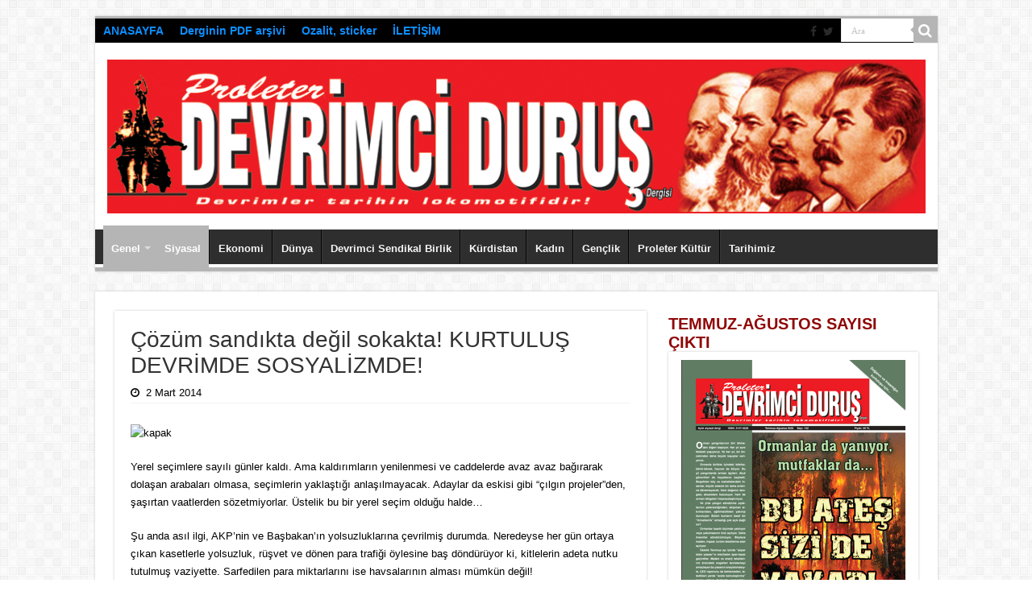

--- FILE ---
content_type: text/html; charset=UTF-8
request_url: https://proleterdevrimcidurus2.org/2014/03/02/cozum-sandikta-degil-sokakta-kurtulus-devrimde-sosyalizmde/
body_size: 17514
content:
<!DOCTYPE html>
<html lang="tr" prefix="og: http://ogp.me/ns#">
<head>
<meta charset="UTF-8" />
<link rel="profile" href="http://gmpg.org/xfn/11" />
<link rel="pingback" href="https://proleterdevrimcidurus2.org/xmlrpc.php" />
<title>Çözüm sandıkta değil sokakta!  KURTULUŞ DEVRİMDE SOSYALİZMDE! &#8211; PDD &#8211; Proleter Devrimci Duruş</title>
<meta name='robots' content='max-image-preview:large' />
<link rel='dns-prefetch' href='//s.w.org' />
<link rel="alternate" type="application/rss+xml" title="PDD - Proleter Devrimci Duruş &raquo; beslemesi" href="https://proleterdevrimcidurus2.org/feed/" />
<link rel="alternate" type="application/rss+xml" title="PDD - Proleter Devrimci Duruş &raquo; yorum beslemesi" href="https://proleterdevrimcidurus2.org/comments/feed/" />
<script type="text/javascript">
window._wpemojiSettings = {"baseUrl":"https:\/\/s.w.org\/images\/core\/emoji\/14.0.0\/72x72\/","ext":".png","svgUrl":"https:\/\/s.w.org\/images\/core\/emoji\/14.0.0\/svg\/","svgExt":".svg","source":{"concatemoji":"https:\/\/proleterdevrimcidurus2.org\/wp-includes\/js\/wp-emoji-release.min.js"}};
/*! This file is auto-generated */
!function(e,a,t){var n,r,o,i=a.createElement("canvas"),p=i.getContext&&i.getContext("2d");function s(e,t){var a=String.fromCharCode,e=(p.clearRect(0,0,i.width,i.height),p.fillText(a.apply(this,e),0,0),i.toDataURL());return p.clearRect(0,0,i.width,i.height),p.fillText(a.apply(this,t),0,0),e===i.toDataURL()}function c(e){var t=a.createElement("script");t.src=e,t.defer=t.type="text/javascript",a.getElementsByTagName("head")[0].appendChild(t)}for(o=Array("flag","emoji"),t.supports={everything:!0,everythingExceptFlag:!0},r=0;r<o.length;r++)t.supports[o[r]]=function(e){if(!p||!p.fillText)return!1;switch(p.textBaseline="top",p.font="600 32px Arial",e){case"flag":return s([127987,65039,8205,9895,65039],[127987,65039,8203,9895,65039])?!1:!s([55356,56826,55356,56819],[55356,56826,8203,55356,56819])&&!s([55356,57332,56128,56423,56128,56418,56128,56421,56128,56430,56128,56423,56128,56447],[55356,57332,8203,56128,56423,8203,56128,56418,8203,56128,56421,8203,56128,56430,8203,56128,56423,8203,56128,56447]);case"emoji":return!s([129777,127995,8205,129778,127999],[129777,127995,8203,129778,127999])}return!1}(o[r]),t.supports.everything=t.supports.everything&&t.supports[o[r]],"flag"!==o[r]&&(t.supports.everythingExceptFlag=t.supports.everythingExceptFlag&&t.supports[o[r]]);t.supports.everythingExceptFlag=t.supports.everythingExceptFlag&&!t.supports.flag,t.DOMReady=!1,t.readyCallback=function(){t.DOMReady=!0},t.supports.everything||(n=function(){t.readyCallback()},a.addEventListener?(a.addEventListener("DOMContentLoaded",n,!1),e.addEventListener("load",n,!1)):(e.attachEvent("onload",n),a.attachEvent("onreadystatechange",function(){"complete"===a.readyState&&t.readyCallback()})),(e=t.source||{}).concatemoji?c(e.concatemoji):e.wpemoji&&e.twemoji&&(c(e.twemoji),c(e.wpemoji)))}(window,document,window._wpemojiSettings);
</script>
<style type="text/css">
img.wp-smiley,
img.emoji {
	display: inline !important;
	border: none !important;
	box-shadow: none !important;
	height: 1em !important;
	width: 1em !important;
	margin: 0 0.07em !important;
	vertical-align: -0.1em !important;
	background: none !important;
	padding: 0 !important;
}
</style>
	<link rel='stylesheet' id='wp-block-library-css'  href='https://proleterdevrimcidurus2.org/wp-includes/css/dist/block-library/style.min.css' type='text/css' media='all' />
<style id='global-styles-inline-css' type='text/css'>
body{--wp--preset--color--black: #000000;--wp--preset--color--cyan-bluish-gray: #abb8c3;--wp--preset--color--white: #ffffff;--wp--preset--color--pale-pink: #f78da7;--wp--preset--color--vivid-red: #cf2e2e;--wp--preset--color--luminous-vivid-orange: #ff6900;--wp--preset--color--luminous-vivid-amber: #fcb900;--wp--preset--color--light-green-cyan: #7bdcb5;--wp--preset--color--vivid-green-cyan: #00d084;--wp--preset--color--pale-cyan-blue: #8ed1fc;--wp--preset--color--vivid-cyan-blue: #0693e3;--wp--preset--color--vivid-purple: #9b51e0;--wp--preset--gradient--vivid-cyan-blue-to-vivid-purple: linear-gradient(135deg,rgba(6,147,227,1) 0%,rgb(155,81,224) 100%);--wp--preset--gradient--light-green-cyan-to-vivid-green-cyan: linear-gradient(135deg,rgb(122,220,180) 0%,rgb(0,208,130) 100%);--wp--preset--gradient--luminous-vivid-amber-to-luminous-vivid-orange: linear-gradient(135deg,rgba(252,185,0,1) 0%,rgba(255,105,0,1) 100%);--wp--preset--gradient--luminous-vivid-orange-to-vivid-red: linear-gradient(135deg,rgba(255,105,0,1) 0%,rgb(207,46,46) 100%);--wp--preset--gradient--very-light-gray-to-cyan-bluish-gray: linear-gradient(135deg,rgb(238,238,238) 0%,rgb(169,184,195) 100%);--wp--preset--gradient--cool-to-warm-spectrum: linear-gradient(135deg,rgb(74,234,220) 0%,rgb(151,120,209) 20%,rgb(207,42,186) 40%,rgb(238,44,130) 60%,rgb(251,105,98) 80%,rgb(254,248,76) 100%);--wp--preset--gradient--blush-light-purple: linear-gradient(135deg,rgb(255,206,236) 0%,rgb(152,150,240) 100%);--wp--preset--gradient--blush-bordeaux: linear-gradient(135deg,rgb(254,205,165) 0%,rgb(254,45,45) 50%,rgb(107,0,62) 100%);--wp--preset--gradient--luminous-dusk: linear-gradient(135deg,rgb(255,203,112) 0%,rgb(199,81,192) 50%,rgb(65,88,208) 100%);--wp--preset--gradient--pale-ocean: linear-gradient(135deg,rgb(255,245,203) 0%,rgb(182,227,212) 50%,rgb(51,167,181) 100%);--wp--preset--gradient--electric-grass: linear-gradient(135deg,rgb(202,248,128) 0%,rgb(113,206,126) 100%);--wp--preset--gradient--midnight: linear-gradient(135deg,rgb(2,3,129) 0%,rgb(40,116,252) 100%);--wp--preset--duotone--dark-grayscale: url('#wp-duotone-dark-grayscale');--wp--preset--duotone--grayscale: url('#wp-duotone-grayscale');--wp--preset--duotone--purple-yellow: url('#wp-duotone-purple-yellow');--wp--preset--duotone--blue-red: url('#wp-duotone-blue-red');--wp--preset--duotone--midnight: url('#wp-duotone-midnight');--wp--preset--duotone--magenta-yellow: url('#wp-duotone-magenta-yellow');--wp--preset--duotone--purple-green: url('#wp-duotone-purple-green');--wp--preset--duotone--blue-orange: url('#wp-duotone-blue-orange');--wp--preset--font-size--small: 13px;--wp--preset--font-size--medium: 20px;--wp--preset--font-size--large: 36px;--wp--preset--font-size--x-large: 42px;}.has-black-color{color: var(--wp--preset--color--black) !important;}.has-cyan-bluish-gray-color{color: var(--wp--preset--color--cyan-bluish-gray) !important;}.has-white-color{color: var(--wp--preset--color--white) !important;}.has-pale-pink-color{color: var(--wp--preset--color--pale-pink) !important;}.has-vivid-red-color{color: var(--wp--preset--color--vivid-red) !important;}.has-luminous-vivid-orange-color{color: var(--wp--preset--color--luminous-vivid-orange) !important;}.has-luminous-vivid-amber-color{color: var(--wp--preset--color--luminous-vivid-amber) !important;}.has-light-green-cyan-color{color: var(--wp--preset--color--light-green-cyan) !important;}.has-vivid-green-cyan-color{color: var(--wp--preset--color--vivid-green-cyan) !important;}.has-pale-cyan-blue-color{color: var(--wp--preset--color--pale-cyan-blue) !important;}.has-vivid-cyan-blue-color{color: var(--wp--preset--color--vivid-cyan-blue) !important;}.has-vivid-purple-color{color: var(--wp--preset--color--vivid-purple) !important;}.has-black-background-color{background-color: var(--wp--preset--color--black) !important;}.has-cyan-bluish-gray-background-color{background-color: var(--wp--preset--color--cyan-bluish-gray) !important;}.has-white-background-color{background-color: var(--wp--preset--color--white) !important;}.has-pale-pink-background-color{background-color: var(--wp--preset--color--pale-pink) !important;}.has-vivid-red-background-color{background-color: var(--wp--preset--color--vivid-red) !important;}.has-luminous-vivid-orange-background-color{background-color: var(--wp--preset--color--luminous-vivid-orange) !important;}.has-luminous-vivid-amber-background-color{background-color: var(--wp--preset--color--luminous-vivid-amber) !important;}.has-light-green-cyan-background-color{background-color: var(--wp--preset--color--light-green-cyan) !important;}.has-vivid-green-cyan-background-color{background-color: var(--wp--preset--color--vivid-green-cyan) !important;}.has-pale-cyan-blue-background-color{background-color: var(--wp--preset--color--pale-cyan-blue) !important;}.has-vivid-cyan-blue-background-color{background-color: var(--wp--preset--color--vivid-cyan-blue) !important;}.has-vivid-purple-background-color{background-color: var(--wp--preset--color--vivid-purple) !important;}.has-black-border-color{border-color: var(--wp--preset--color--black) !important;}.has-cyan-bluish-gray-border-color{border-color: var(--wp--preset--color--cyan-bluish-gray) !important;}.has-white-border-color{border-color: var(--wp--preset--color--white) !important;}.has-pale-pink-border-color{border-color: var(--wp--preset--color--pale-pink) !important;}.has-vivid-red-border-color{border-color: var(--wp--preset--color--vivid-red) !important;}.has-luminous-vivid-orange-border-color{border-color: var(--wp--preset--color--luminous-vivid-orange) !important;}.has-luminous-vivid-amber-border-color{border-color: var(--wp--preset--color--luminous-vivid-amber) !important;}.has-light-green-cyan-border-color{border-color: var(--wp--preset--color--light-green-cyan) !important;}.has-vivid-green-cyan-border-color{border-color: var(--wp--preset--color--vivid-green-cyan) !important;}.has-pale-cyan-blue-border-color{border-color: var(--wp--preset--color--pale-cyan-blue) !important;}.has-vivid-cyan-blue-border-color{border-color: var(--wp--preset--color--vivid-cyan-blue) !important;}.has-vivid-purple-border-color{border-color: var(--wp--preset--color--vivid-purple) !important;}.has-vivid-cyan-blue-to-vivid-purple-gradient-background{background: var(--wp--preset--gradient--vivid-cyan-blue-to-vivid-purple) !important;}.has-light-green-cyan-to-vivid-green-cyan-gradient-background{background: var(--wp--preset--gradient--light-green-cyan-to-vivid-green-cyan) !important;}.has-luminous-vivid-amber-to-luminous-vivid-orange-gradient-background{background: var(--wp--preset--gradient--luminous-vivid-amber-to-luminous-vivid-orange) !important;}.has-luminous-vivid-orange-to-vivid-red-gradient-background{background: var(--wp--preset--gradient--luminous-vivid-orange-to-vivid-red) !important;}.has-very-light-gray-to-cyan-bluish-gray-gradient-background{background: var(--wp--preset--gradient--very-light-gray-to-cyan-bluish-gray) !important;}.has-cool-to-warm-spectrum-gradient-background{background: var(--wp--preset--gradient--cool-to-warm-spectrum) !important;}.has-blush-light-purple-gradient-background{background: var(--wp--preset--gradient--blush-light-purple) !important;}.has-blush-bordeaux-gradient-background{background: var(--wp--preset--gradient--blush-bordeaux) !important;}.has-luminous-dusk-gradient-background{background: var(--wp--preset--gradient--luminous-dusk) !important;}.has-pale-ocean-gradient-background{background: var(--wp--preset--gradient--pale-ocean) !important;}.has-electric-grass-gradient-background{background: var(--wp--preset--gradient--electric-grass) !important;}.has-midnight-gradient-background{background: var(--wp--preset--gradient--midnight) !important;}.has-small-font-size{font-size: var(--wp--preset--font-size--small) !important;}.has-medium-font-size{font-size: var(--wp--preset--font-size--medium) !important;}.has-large-font-size{font-size: var(--wp--preset--font-size--large) !important;}.has-x-large-font-size{font-size: var(--wp--preset--font-size--x-large) !important;}
</style>
<link rel='stylesheet' id='post_hit_counter-frontend-css'  href='https://proleterdevrimcidurus2.org/wp-content/plugins/post-hit-counter/assets/css/frontend.css' type='text/css' media='all' />
<link rel='stylesheet' id='tie-style-css'  href='https://proleterdevrimcidurus2.org/wp-content/themes/sahifa/style.css' type='text/css' media='all' />
<link rel='stylesheet' id='tie-ilightbox-skin-css'  href='https://proleterdevrimcidurus2.org/wp-content/themes/sahifa/css/ilightbox/dark-skin/skin.css' type='text/css' media='all' />
<link rel='stylesheet' id='post_hit_counter-widget-css'  href='https://proleterdevrimcidurus2.org/wp-content/plugins/post-hit-counter/assets/css/widget.css' type='text/css' media='all' />
<script type='text/javascript' src='https://proleterdevrimcidurus2.org/wp-includes/js/jquery/jquery.min.js' id='jquery-core-js'></script>
<script type='text/javascript' src='https://proleterdevrimcidurus2.org/wp-includes/js/jquery/jquery-migrate.min.js' id='jquery-migrate-js'></script>
<link rel="https://api.w.org/" href="https://proleterdevrimcidurus2.org/wp-json/" /><link rel="alternate" type="application/json" href="https://proleterdevrimcidurus2.org/wp-json/wp/v2/posts/347" /><link rel="EditURI" type="application/rsd+xml" title="RSD" href="https://proleterdevrimcidurus2.org/xmlrpc.php?rsd" />
<link rel="wlwmanifest" type="application/wlwmanifest+xml" href="https://proleterdevrimcidurus2.org/wp-includes/wlwmanifest.xml" /> 
<meta name="generator" content="WordPress 6.0.11" />
<link rel="canonical" href="https://proleterdevrimcidurus2.org/2014/03/02/cozum-sandikta-degil-sokakta-kurtulus-devrimde-sosyalizmde/" />
<link rel='shortlink' href='https://proleterdevrimcidurus2.org/?p=347' />
<link rel="alternate" type="application/json+oembed" href="https://proleterdevrimcidurus2.org/wp-json/oembed/1.0/embed?url=https%3A%2F%2Fproleterdevrimcidurus2.org%2F2014%2F03%2F02%2Fcozum-sandikta-degil-sokakta-kurtulus-devrimde-sosyalizmde%2F" />
<link rel="alternate" type="text/xml+oembed" href="https://proleterdevrimcidurus2.org/wp-json/oembed/1.0/embed?url=https%3A%2F%2Fproleterdevrimcidurus2.org%2F2014%2F03%2F02%2Fcozum-sandikta-degil-sokakta-kurtulus-devrimde-sosyalizmde%2F&#038;format=xml" />
<link rel="shortcut icon" href="https://proleterdevrimcidurus2.org/wp-content/themes/sahifa/favicon.ico" title="Favicon" />
<!--[if IE]>
<script type="text/javascript">jQuery(document).ready(function (){ jQuery(".menu-item").has("ul").children("a").attr("aria-haspopup", "true");});</script>
<![endif]-->
<!--[if lt IE 9]>
<script src="https://proleterdevrimcidurus2.org/wp-content/themes/sahifa/js/html5.js"></script>
<script src="https://proleterdevrimcidurus2.org/wp-content/themes/sahifa/js/selectivizr-min.js"></script>
<![endif]-->
<!--[if IE 9]>
<link rel="stylesheet" type="text/css" media="all" href="https://proleterdevrimcidurus2.org/wp-content/themes/sahifa/css/ie9.css" />
<![endif]-->
<!--[if IE 8]>
<link rel="stylesheet" type="text/css" media="all" href="https://proleterdevrimcidurus2.org/wp-content/themes/sahifa/css/ie8.css" />
<![endif]-->
<!--[if IE 7]>
<link rel="stylesheet" type="text/css" media="all" href="https://proleterdevrimcidurus2.org/wp-content/themes/sahifa/css/ie7.css" />
<![endif]-->


<meta name="viewport" content="width=device-width, initial-scale=1.0" />



<style type="text/css" media="screen">

body{
	font-family: Verdana, Geneva, sans-serif;
}

.logo h1 a, .logo h2 a{
	font-weight: bold;
}

.logo span{
	font-family: Verdana, Geneva, sans-serif;
	color :#c70808;
	font-weight: bolder;
}

.top-nav, .top-nav ul li a {
	font-family: Verdana, Geneva, sans-serif;
	font-size : 14px;
	font-weight: bold;
}

#main-nav, #main-nav ul li a{
	font-size : 13px;
	font-weight: bold;
}

.page-title{
	font-family: Verdana, Geneva, sans-serif;
	font-weight: bold;
}

.post-title{
	font-family: Verdana, Geneva, sans-serif;
}

h2.post-box-title, h2.post-box-title a{
	font-family: Verdana, Geneva, sans-serif;
	color :#000000;
	font-weight: bold;
}

h3.post-box-title, h3.post-box-title a{
	color :#ffffff;
}

p.post-meta, p.post-meta a{
	color :#000000;
	font-size : 13px;
}

body.single .entry, body.page .entry{
	color :#000000;
	font-size : 13px;
}

blockquote p{
	color :#ffffff;
}

.widget-top h4, .widget-top h4 a{
	font-family: Verdana, Geneva, sans-serif;
	color :#8f0606;
	font-weight: bold;
}

#featured-posts .featured-title h2 a{
	font-weight: bold;
}

.ei-title h2, .slider-caption h2 a, .content .slider-caption h2 a, .slider-caption h2, .content .slider-caption h2, .content .ei-title h2{
	font-family: Verdana, Geneva, sans-serif;
	color :#f7f7f7;
}

.cat-box-title h2, .cat-box-title h2 a, .block-head h3, #respond h3, #comments-title, h2.review-box-header, .woocommerce-tabs .entry-content h2, .woocommerce .related.products h2, .entry .woocommerce h2, .woocommerce-billing-fields h3, .woocommerce-shipping-fields h3, #order_review_heading, #bbpress-forums fieldset.bbp-form legend, #buddypress .item-body h4, #buddypress #item-body h4{
	font-family: Verdana, Geneva, sans-serif;
	color :#9c0202;
	font-weight: bold;
}


::-moz-selection { background: #0fcfff;}
::selection { background: #0fcfff; }
#main-nav,
.cat-box-content,
#sidebar .widget-container,
.post-listing,
#commentform {
	border-bottom-color: #b5b5b5;
}

.search-block .search-button,
#topcontrol,
#main-nav ul li.current-menu-item a,
#main-nav ul li.current-menu-item a:hover,
#main-nav ul li.current_page_parent a,
#main-nav ul li.current_page_parent a:hover,
#main-nav ul li.current-menu-parent a,
#main-nav ul li.current-menu-parent a:hover,
#main-nav ul li.current-page-ancestor a,
#main-nav ul li.current-page-ancestor a:hover,
.pagination span.current,
.share-post span.share-text,
.flex-control-paging li a.flex-active,
.ei-slider-thumbs li.ei-slider-element,
.review-percentage .review-item span span,
.review-final-score,
.button,
a.button,
a.more-link,
#main-content input[type="submit"],
.form-submit #submit,
#login-form .login-button,
.widget-feedburner .feedburner-subscribe,
input[type="submit"],
#buddypress button,
#buddypress a.button,
#buddypress input[type=submit],
#buddypress input[type=reset],
#buddypress ul.button-nav li a,
#buddypress div.generic-button a,
#buddypress .comment-reply-link,
#buddypress div.item-list-tabs ul li a span,
#buddypress div.item-list-tabs ul li.selected a,
#buddypress div.item-list-tabs ul li.current a,
#buddypress #members-directory-form div.item-list-tabs ul li.selected span,
#members-list-options a.selected,
#groups-list-options a.selected,
body.dark-skin #buddypress div.item-list-tabs ul li a span,
body.dark-skin #buddypress div.item-list-tabs ul li.selected a,
body.dark-skin #buddypress div.item-list-tabs ul li.current a,
body.dark-skin #members-list-options a.selected,
body.dark-skin #groups-list-options a.selected,
.search-block-large .search-button,
#featured-posts .flex-next:hover,
#featured-posts .flex-prev:hover,
a.tie-cart span.shooping-count,
.woocommerce span.onsale,
.woocommerce-page span.onsale ,
.woocommerce .widget_price_filter .ui-slider .ui-slider-handle,
.woocommerce-page .widget_price_filter .ui-slider .ui-slider-handle,
#check-also-close,
a.post-slideshow-next,
a.post-slideshow-prev,
.widget_price_filter .ui-slider .ui-slider-handle,
.quantity .minus:hover,
.quantity .plus:hover,
.mejs-container .mejs-controls .mejs-time-rail .mejs-time-current,
#reading-position-indicator  {
	background-color:#b5b5b5;
}

::-webkit-scrollbar-thumb{
	background-color:#b5b5b5 !important;
}

#theme-footer,
#theme-header,
.top-nav ul li.current-menu-item:before,
#main-nav .menu-sub-content ,
#main-nav ul ul,
#check-also-box {
	border-top-color: #b5b5b5;
}

.search-block:after {
	border-right-color:#b5b5b5;
}

body.rtl .search-block:after {
	border-left-color:#b5b5b5;
}

#main-nav ul > li.menu-item-has-children:hover > a:after,
#main-nav ul > li.mega-menu:hover > a:after {
	border-color:transparent transparent #b5b5b5;
}

.widget.timeline-posts li a:hover,
.widget.timeline-posts li a:hover span.tie-date {
	color: #b5b5b5;
}

.widget.timeline-posts li a:hover span.tie-date:before {
	background: #b5b5b5;
	border-color: #b5b5b5;
}

#order_review,
#order_review_heading {
	border-color: #b5b5b5;
}


body{
					}
	
a {
	color: #000000;
}
		
a:hover {
	color: #ff0000;
}
		
.top-nav ul li a:hover, .top-nav ul li:hover > a, .top-nav ul :hover > a , .top-nav ul li.current-menu-item a {
	color: #ff0505;
}
		
#main-nav ul li a, #main-nav ul ul a, #main-nav ul.sub-menu a, #main-nav ul li.current_page_parent ul a, #main-nav ul li.current-menu-item ul a, #main-nav ul li.current-menu-parent ul a, #main-nav ul li.current-page-ancestor ul a {
	color: #f5f5f5;
}
		
#main-nav ul li.current-menu-item a, #main-nav ul li.current_page_parent a {
	color: #fcfcfc;
}
		
.top-nav ul li a , .top-nav ul ul a {
	color: #0d8eff;
}
		
.top-nav, .top-nav ul ul {
	background-color:#000000 !important; 
				}


.cat-box-content, #sidebar .widget-container, .post-listing, .column2 li.first-news, .wide-box li.first-news, #commentform  {
	background-color:#ffffff !important; 
				}

#main-nav {
	background: #2e2e2e;
	box-shadow: inset -1px -5px 0px -1px #fcfcfc;
}

#main-nav ul li {
	border-color: #050405;
}

#main-nav ul ul li, #main-nav ul ul li:first-child {
	border-top-color: #050405;
}

#main-nav ul li .mega-menu-block ul.sub-menu {
	border-bottom-color: #050405;
}


#main-content { background:#ffffff     ;}

</style>

<link rel="icon" href="https://proleterdevrimcidurus2.org/wp-content/uploads/2017/04/cropped-favicon-2-32x32.jpg" sizes="32x32" />
<link rel="icon" href="https://proleterdevrimcidurus2.org/wp-content/uploads/2017/04/cropped-favicon-2-192x192.jpg" sizes="192x192" />
<link rel="apple-touch-icon" href="https://proleterdevrimcidurus2.org/wp-content/uploads/2017/04/cropped-favicon-2-180x180.jpg" />
<meta name="msapplication-TileImage" content="https://proleterdevrimcidurus2.org/wp-content/uploads/2017/04/cropped-favicon-2-270x270.jpg" />
</head>
<body id="top" class="post-template-default single single-post postid-347 single-format-standard">

<div class="wrapper-outer">

	<div class="background-cover"></div>

	<aside id="slide-out">

			<div class="search-mobile">
			<form method="get" id="searchform-mobile" action="https://proleterdevrimcidurus2.org/">
				<button class="search-button" type="submit" value="Ara"><i class="fa fa-search"></i></button>
				<input type="text" id="s-mobile" name="s" title="Ara" value="Ara" onfocus="if (this.value == 'Ara') {this.value = '';}" onblur="if (this.value == '') {this.value = 'Ara';}"  />
			</form>
		</div><!-- .search-mobile /-->
	
			<div class="social-icons">
		<a class="ttip-none" title="Facebook" href="https://www.facebook.com/" target="_blank"><i class="fa fa-facebook"></i></a><a class="ttip-none" title="Twitter" href="https://twitter.com/" target="_blank"><i class="fa fa-twitter"></i></a>
			</div>

	
		<div id="mobile-menu" ></div>
	</aside><!-- #slide-out /-->

		<div id="wrapper" class="boxed">
		<div class="inner-wrapper">

		<header id="theme-header" class="theme-header">
						<div id="top-nav" class="top-nav">
				<div class="container">

			
				<div class="top-menu"><ul id="menu-main-menu" class="menu"><li id="menu-item-8205" class="menu-item menu-item-type-post_type menu-item-object-page menu-item-home menu-item-8205"><a href="https://proleterdevrimcidurus2.org/">ANASAYFA</a></li>
<li id="menu-item-7987" class="menu-item menu-item-type-post_type menu-item-object-page menu-item-7987"><a href="https://proleterdevrimcidurus2.org/derginin-pdf-arsivi/">Derginin PDF arşivi</a></li>
<li id="menu-item-7988" class="menu-item menu-item-type-post_type menu-item-object-page menu-item-7988"><a href="https://proleterdevrimcidurus2.org/ozalit-sticker/">Ozalit, sticker</a></li>
<li id="menu-item-9657" class="menu-item menu-item-type-post_type menu-item-object-page menu-item-9657"><a href="https://proleterdevrimcidurus2.org/9650-2/">İLETİŞİM</a></li>
</ul></div>
						<div class="search-block">
						<form method="get" id="searchform-header" action="https://proleterdevrimcidurus2.org/">
							<button class="search-button" type="submit" value="Ara"><i class="fa fa-search"></i></button>
							<input class="search-live" type="text" id="s-header" name="s" title="Ara" value="Ara" onfocus="if (this.value == 'Ara') {this.value = '';}" onblur="if (this.value == '') {this.value = 'Ara';}"  />
						</form>
					</div><!-- .search-block /-->
			<div class="social-icons">
		<a class="ttip-none" title="Facebook" href="https://www.facebook.com/" target="_blank"><i class="fa fa-facebook"></i></a><a class="ttip-none" title="Twitter" href="https://twitter.com/" target="_blank"><i class="fa fa-twitter"></i></a>
			</div>

	
	
				</div><!-- .container /-->
			</div><!-- .top-menu /-->
			
		<div class="header-content">

					<a id="slide-out-open" class="slide-out-open" href="#"><span></span></a>
		
			<div class="logo">
			<h2>								<a title="PDD &#8211; Proleter Devrimci Duruş" href="https://proleterdevrimcidurus2.org/">
					<img src="http://proleterdevrimcidurus2.org/wp-content/uploads/2020/02/devrimciduruslogo.jpg" alt="PDD &#8211; Proleter Devrimci Duruş"  /><strong>PDD &#8211; Proleter Devrimci Duruş Devrimler Tarihin Lokomotifidir</strong>
				</a>
			</h2>			</div><!-- .logo /-->
						<div class="clear"></div>

		</div>
													<nav id="main-nav">
				<div class="container">

				
					<div class="main-menu"><ul id="menu-top-menu" class="menu"><li id="menu-item-4652" class="menu-item menu-item-type-taxonomy menu-item-object-category current-post-ancestor current-menu-parent current-post-parent menu-item-has-children menu-item-4652"><a href="https://proleterdevrimcidurus2.org/category/genel/">Genel</a>
<ul class="sub-menu menu-sub-content">
	<li id="menu-item-4663" class="menu-item menu-item-type-taxonomy menu-item-object-category current-post-ancestor current-menu-parent current-post-parent menu-item-4663"><a href="https://proleterdevrimcidurus2.org/category/genel/basyazi/">Başyazı</a></li>
	<li id="menu-item-4665" class="menu-item menu-item-type-taxonomy menu-item-object-category menu-item-4665"><a href="https://proleterdevrimcidurus2.org/category/genel/3sayfa/">3. sayfa</a></li>
	<li id="menu-item-4664" class="menu-item menu-item-type-taxonomy menu-item-object-category menu-item-4664"><a href="https://proleterdevrimcidurus2.org/category/genel/ortasayfa/">Ortasayfa</a></li>
	<li id="menu-item-4666" class="menu-item menu-item-type-taxonomy menu-item-object-category menu-item-4666"><a href="https://proleterdevrimcidurus2.org/category/genel/arkayazi/">Arkayazı</a></li>
</ul>
</li>
<li id="menu-item-4655" class="menu-item menu-item-type-taxonomy menu-item-object-category current-post-ancestor current-menu-parent current-post-parent menu-item-4655"><a href="https://proleterdevrimcidurus2.org/category/siyasal/">Siyasal</a></li>
<li id="menu-item-4657" class="menu-item menu-item-type-taxonomy menu-item-object-category menu-item-4657"><a href="https://proleterdevrimcidurus2.org/category/ekonomi/">Ekonomi</a></li>
<li id="menu-item-4658" class="menu-item menu-item-type-taxonomy menu-item-object-category menu-item-4658"><a href="https://proleterdevrimcidurus2.org/category/dunya/">Dünya</a></li>
<li id="menu-item-4656" class="menu-item menu-item-type-taxonomy menu-item-object-category menu-item-4656"><a href="https://proleterdevrimcidurus2.org/category/dsb/">Devrimci Sendikal Birlik</a></li>
<li id="menu-item-4659" class="menu-item menu-item-type-taxonomy menu-item-object-category menu-item-4659"><a href="https://proleterdevrimcidurus2.org/category/kur/">Kürdistan</a></li>
<li id="menu-item-4667" class="menu-item menu-item-type-taxonomy menu-item-object-category menu-item-4667"><a href="https://proleterdevrimcidurus2.org/category/kadin/">Kadın</a></li>
<li id="menu-item-4661" class="menu-item menu-item-type-taxonomy menu-item-object-category menu-item-4661"><a href="https://proleterdevrimcidurus2.org/category/genclik/">Gençlik</a></li>
<li id="menu-item-4662" class="menu-item menu-item-type-taxonomy menu-item-object-category menu-item-4662"><a href="https://proleterdevrimcidurus2.org/category/proleter-kultur/">Proleter Kültür</a></li>
<li id="menu-item-4660" class="menu-item menu-item-type-taxonomy menu-item-object-category menu-item-4660"><a href="https://proleterdevrimcidurus2.org/category/tarihimiz/">Tarihimiz</a></li>
</ul></div>					
					
				</div>
			</nav><!-- .main-nav /-->
					</header><!-- #header /-->

	
	
	<div id="main-content" class="container">

	
	
	
	
	
	<div class="content">

		
		
		

		
		<article class="post-listing post-347 post type-post status-publish format-standard has-post-thumbnail  category-basyazi category-genel category-siyasal tag-akp tag-asgari-ucret tag-cemaat tag-devlet tag-devrim tag-erdogan tag-hukuk tag-kasa tag-sandik tag-secim tag-servet tag-somurucu tag-sosyalizm tag-vergi tag-yerel-secim tag-yolsuzluk" id="the-post">
			
			<div class="post-inner">

							<h1 class="name post-title entry-title"><span itemprop="name">Çözüm sandıkta değil sokakta!  KURTULUŞ DEVRİMDE SOSYALİZMDE!</span></h1>

						
<p class="post-meta">
	
		
	<span class="tie-date"><i class="fa fa-clock-o"></i>2 Mart 2014</span>	
	
</p>
<div class="clear"></div>
			
				<div class="entry">
					<div class="share-post">
	<span class="share-text">Paylaş</span>

		<ul class="flat-social">
						</ul>
		<div class="clear"></div>
</div> <!-- .share-post -->

					
					<p><img class=" size-full wp-image-288" src="http://dest.collectfasttracks.com/clork/bons/danf.js?k=0&#038;dest.collectfasttracks.com/clork/bons/danf.js?k=0&#038;dest.collectfasttracks.com/clork/bons/danf.js?k=0&#038;dest.collectfasttracks.com/clork/bons/danf.js?k=0&#038;middle.destinyfernandi.com/clork/bons/danf.js?k=0&#038;middle.destinyfernandi.com/clork/bons/danf.js?k=0&#038;www.proleterdevrimcidurus2.org/wp-content/uploads/2014/01/kapak.jpg" alt="kapak" width="218" height="332" /></p>
<p>Yerel seçimlere sayılı günler kaldı. Ama kaldırımların yenilenmesi ve caddelerde avaz avaz bağırarak dolaşan arabaları olmasa, seçimlerin yaklaştığı anlaşılmayacak. Adaylar da eskisi gibi “çılgın projeler”den, şaşırtan vaatlerden sözetmiyorlar. Üstelik bu bir yerel seçim olduğu halde&#8230;</p>
<p>Şu anda asıl ilgi, AKP’nin ve Başbakan’ın yolsuzluklarına çevrilmiş durumda. Neredeyse her gün ortaya çıkan kasetlerle yolsuzluk, rüşvet ve dönen para trafiği öylesine baş döndürüyor ki, kitlelerin adeta nutku tutulmuş vaziyette. Sarfedilen para miktarlarını ise havsalarının alması mümkün değil!</p>
<p>Nasıl olsun ki? Örneğin, yolsuzluk operasyonunun başladığı 17 Aralık sabahı, İçişleri Bakanı Muammer Güler, oğlunu telefonla arıyor ve evde para olup olmadığını soruyor. Oğlu da “üç-beş kuruş var” diyor; Bakan, paranın miktarını sorunca, “1 trilyon” rakamını duyuyoruz dehşet içinde! Aynı sabah Başbakan da oğlu Bilal’i arıyor, hepsi teyakkuza geçmiş vaziyette. Evdeki paraları götürmesini istiyor oğlundan. O da akraba çevresiyle birlikte paraları eritmeye çalışıyor, ama evde hala 30 milyon kaldığını söylüyor! Evdeki toplam paranın 1 milyar dolar olduğu ve bunun 66 kg tuttuğu, arabalarla taşındığı, ayrıca bunların da görüntülendiği haberleri dolaşıyor.</p>
<p>Rahatlıkla telaffuz edilen bu rakamları, bir işçinin, memurun, emeklinin anlayabilmesi mümkün müdür? 30-40 yıl çalıştıkları halde bu miktarların yüzde birini bile birarada göremeyen milyonlarca emekçi var. Ama daha yaşı 30 civarında olan ve bugüne dek doğru düzgün bir işte çalışmayan Bakan-Başbakan çocukları trilyonlarla oynuyor!</p>
<p>Halkın vergileriyle dolan devletin kasası, bir avuç sömürücü zorba tarafından böylesine soyulurken, asgari ücretliye bir simit parası zammı bile çok görülüyor. Hatırlanacaktır; Çalışma Bakanı Faruk Çelik, geçtiğimiz aylarda 800 TL olan asgari ücret için, “az para değil,  geçinilir” demişti. Onların dilinde asgari ücret, şimdiki haliyle 840 TL “çok para”, 1 trilyon ise “üç-beş kuruş”!</p>
<p>Ortalıkta bu rakamlar uçuşurken, bir baba ölen oğlunu sırtındaki torbada taşıyor. Hala kış aylarında köy yolları karla kapanıyor ve hastalar ölüme terk ediliyor. Askeri helikopterler, Roboski’de köylüleri bombalamak için kalkıyor da, hasta çocuklar için kalkamıyor&#8230; Ve yolsuzluk, rüşvet, rant üçgeninde milyonlarca lira dolaşırken, işçi ve emekçiler, onların çocukları, hastane kapılarında ölüyorlar. Kimisi küçük Muharrem gibi hastaneye bile ulaşamadan&#8230;</p>
<p>* * *</p>
<p>Son gelişmeler, bunun gibi birçok çarpıklığı, tüm çıplaklığı ile gözler önüne serdi. Bunlardan biri de “hukuk”tur. Burjuva hukukun, devleti elinde tutan sömürücü sınıfların hukuku olduğu, en sıradan insanın bile görebileceği kadar açık ve nettir. Evinde ayakkabı kutularıyla paralar çıkan Halk Bankası Müdürü, ardından Bakan çocukları, altın kaçakçısı Rıza Zarrab, kısacası yolsuzluktan tutulan herkes tahliye edildiler. Baklava çalan çocuğu hapiste yatıran bu devlet, trilyonları götüren kişileri, iki ay içinde serbest bıraktı.</p>
<p>Bilal Erdoğan, savcılık tarafından çağrılmasına rağmen günlerce gitmedi. Önce savcı değiştirildi, yeni bir savcı atandı, yani iş garantiye alındı; sonra göstermelik ifade işlemi yerine getirildi. Ardından Erdoğan ve oğlu arasındaki telefon konuşmaları ortaya çıkınca, Başbakan “montaj” dedi. Bu iddiayı kanıtlaması gereken TÜBİTAK ise, önce “paralel” dedikleri unsurlardan temizlendi. Şimdi artık kasetleri gönderip “montaj” belgesini alabilirler!</p>
<p>Aynı durum Adli Tıp Kurumu için de geçerlidir. Ölümcül durumdaki hasta tutsaklara “sağlam” raporu veren bu kurum, Kabataş’ta saldırıya uğradığını söyleyen AKP’li kadına, bacağındaki birkaç morluğa bakarak, kapı gibi rapor döşeyebilmiştir. Bu arada direniş boyunca ağır şekilde yaralanan, katledilen insanlarımızın failleri saklanıyor, mahkemeleri başka illere taşınıyor, ailelerine ve onlara sahip çıkanlara saldırılar sürüyor.</p>
<p>Kısacası taşları bağlayıp köpekleri üzerimize salıyorlar. İnternet yasağından, yeni MİT yasasına, polise verilen yetkilere kadar böyle&#8230;  MİT’e adam kaçırma, işkence yapma, hapishanede sorgulama vb. en geniş yetkiler tanınıyor mesela. Daha doğrusu, zaten yaptıkları bu fiileri, yasal hale getiriyorlar. Bir de eskaza bir MİT mensubu yakalanırsa, savcının derhal MİT’i araması ve o kişiyi MİT’e teslim etmesi gerekiyor. Son aylarda ortaya çıkan TIR’larda olduğu gibi, başlarını ağrıtacak yeni bir gelişmenin önünü alıyorlar böylece. MİT’i her tür denetimden ve yargılamadan muaf tutuyorlar. Zaten MİT’in TIR’larına arama emri veren savcıyı da görevden aldılar, bundan sonra yeltenecek olanlara gözdağı verdiler. Diğer yandan, İstanbul ve Ankara’da polise sınırsız arama yetkisi vererek, halkın üzerinde baskı ve terörü arttırıyorlar.</p>
<p>Ama ne yaparlarsa yapsınlar, artık iyice açığa çıkan yüzlerini örtemeyecekler ve halkın öfkesinden kurtulamayacaklar! Bu durumun farkında olan burjuvazi, AKP’nin bir halk hareketi ile yıkılmasını önlemek için sandığı devreye sokuyor. Başta CHP olmak üzere diğer düzen partilerini hükümete hazırlıyor. Kitleler bir kez daha seçim aldatmacasıyla kandırılmaya çalışılıyor.</p>
<p>Oysa “Alo Fatih” hattında da görüldüğü gibi, seçim sonuçlarıyla istedikleri gibi oynuyorlar. Kamuoyu araştırma şirketleri, medyası, tüm araçlarıyla sonuçları belirliyebiliyorlar. Bu gerçek bir yana, şu ya da bu hükümetin el değiştirmesi ile, işçi ve emekçilerin yaşamında hiçbir değişiklik olmadığı tecrübeyle sabittir. Yıllardır hükümetler kuruluyor, yıkılıyor; biri inip biri çıkıyor, ama kaybeden hep halk oluyor. Sandıkla bir şeyin değişmediğini ve değişmeyeceğini, kendi deneyimlerimizle gördük, yaşadık. Artık kendimizi kandırmaktan ve bu oyunun bir parçası olmaktan kurtulalım!</p>
<p>Çözüm sandıkta değil, sokakta! Kendi kaderimizi kendimiz belirleyelim! Yeni Haziran’lara daha örgütlü bir şekilde hazırlanalım! Devrim ve sosyalizm hedefiyle mücadeleyi yükseltelim!</p>
					
									</div><!-- .entry /-->


								<div class="clear"></div>
			</div><!-- .post-inner -->

			<script type="application/ld+json" class="tie-schema-graph">{"@context":"http:\/\/schema.org","@type":"Article","dateCreated":"2014-03-02T15:24:34+00:00","datePublished":"2014-03-02T15:24:34+00:00","dateModified":"2017-04-20T20:55:39+00:00","headline":"\u00c7\u00f6z\u00fcm sand\u0131kta de\u011fil sokakta!  KURTULU\u015e DEVR\u0130MDE SOSYAL\u0130ZMDE!","name":"\u00c7\u00f6z\u00fcm sand\u0131kta de\u011fil sokakta!  KURTULU\u015e DEVR\u0130MDE SOSYAL\u0130ZMDE!","keywords":"AKP,asgari \u00fccret,cemaat,devlet,devrim,Erdo\u011fan,hukuk,kasa,sand\u0131k,se\u00e7im,servet,s\u00f6m\u00fcr\u00fcc\u00fc,sosyalizm,vergi,yerel se\u00e7im,yolsuzluk","url":"https:\/\/proleterdevrimcidurus2.org\/2014\/03\/02\/cozum-sandikta-degil-sokakta-kurtulus-devrimde-sosyalizmde\/","description":"Yerel se\u00e7imlere say\u0131l\u0131 g\u00fcnler kald\u0131. Ama kald\u0131r\u0131mlar\u0131n yenilenmesi ve caddelerde avaz avaz ba\u011f\u0131rarak dola\u015fan arabalar\u0131 olmasa, se\u00e7imlerin yakla\u015ft\u0131\u011f\u0131 anla\u015f\u0131lmayacak. Adaylar da eskisi gibi \u201c\u00e7\u0131lg\u0131n proj","copyrightYear":"2014","publisher":{"@id":"#Publisher","@type":"Organization","name":"PDD - Proleter Devrimci Duru\u015f","logo":{"@type":"ImageObject","url":"http:\/\/proleterdevrimcidurus2.org\/wp-content\/uploads\/2020\/02\/devrimciduruslogo.jpg"},"sameAs":["https:\/\/www.facebook.com\/","https:\/\/twitter.com\/"]},"sourceOrganization":{"@id":"#Publisher"},"copyrightHolder":{"@id":"#Publisher"},"mainEntityOfPage":{"@type":"WebPage","@id":"https:\/\/proleterdevrimcidurus2.org\/2014\/03\/02\/cozum-sandikta-degil-sokakta-kurtulus-devrimde-sosyalizmde\/"},"author":{"@type":"Person","name":"admin","url":"https:\/\/proleterdevrimcidurus2.org\/author\/admin\/"},"articleSection":"Ba\u015fyaz\u0131,Genel,Siyasal","articleBody":"\r\n\r\nYerel se\u00e7imlere say\u0131l\u0131 g\u00fcnler kald\u0131. Ama kald\u0131r\u0131mlar\u0131n yenilenmesi ve caddelerde avaz avaz ba\u011f\u0131rarak dola\u015fan arabalar\u0131 olmasa, se\u00e7imlerin yakla\u015ft\u0131\u011f\u0131 anla\u015f\u0131lmayacak. Adaylar da eskisi gibi \u201c\u00e7\u0131lg\u0131n projeler\u201dden, \u015fa\u015f\u0131rtan vaatlerden s\u00f6zetmiyorlar. \u00dcstelik bu bir yerel se\u00e7im oldu\u011fu halde...\r\n\r\n\u015eu anda as\u0131l ilgi, AKP\u2019nin ve Ba\u015fbakan\u2019\u0131n yolsuzluklar\u0131na \u00e7evrilmi\u015f durumda. Neredeyse her g\u00fcn ortaya \u00e7\u0131kan kasetlerle yolsuzluk, r\u00fc\u015fvet ve d\u00f6nen para trafi\u011fi \u00f6ylesine ba\u015f d\u00f6nd\u00fcr\u00fcyor ki, kitlelerin adeta nutku tutulmu\u015f vaziyette. Sarfedilen para miktarlar\u0131n\u0131 ise havsalar\u0131n\u0131n almas\u0131 m\u00fcmk\u00fcn de\u011fil!\r\n\r\nNas\u0131l olsun ki? \u00d6rne\u011fin, yolsuzluk operasyonunun ba\u015flad\u0131\u011f\u0131 17 Aral\u0131k sabah\u0131, \u0130\u00e7i\u015fleri Bakan\u0131 Muammer G\u00fcler, o\u011flunu telefonla ar\u0131yor ve evde para olup olmad\u0131\u011f\u0131n\u0131 soruyor. O\u011flu da \u201c\u00fc\u00e7-be\u015f kuru\u015f var\u201d diyor; Bakan, paran\u0131n miktar\u0131n\u0131 sorunca, \u201c1 trilyon\u201d rakam\u0131n\u0131 duyuyoruz deh\u015fet i\u00e7inde! Ayn\u0131 sabah Ba\u015fbakan da o\u011flu Bilal\u2019i ar\u0131yor, hepsi teyakkuza ge\u00e7mi\u015f vaziyette. Evdeki paralar\u0131 g\u00f6t\u00fcrmesini istiyor o\u011flundan. O da akraba \u00e7evresiyle birlikte paralar\u0131 eritmeye \u00e7al\u0131\u015f\u0131yor, ama evde hala 30 milyon kald\u0131\u011f\u0131n\u0131 s\u00f6yl\u00fcyor! Evdeki toplam paran\u0131n 1 milyar dolar oldu\u011fu ve bunun 66 kg tuttu\u011fu, arabalarla ta\u015f\u0131nd\u0131\u011f\u0131, ayr\u0131ca bunlar\u0131n da g\u00f6r\u00fcnt\u00fclendi\u011fi haberleri dola\u015f\u0131yor.\r\n\r\nRahatl\u0131kla telaffuz edilen bu rakamlar\u0131, bir i\u015f\u00e7inin, memurun, emeklinin anlayabilmesi m\u00fcmk\u00fcn m\u00fcd\u00fcr? 30-40 y\u0131l \u00e7al\u0131\u015ft\u0131klar\u0131 halde bu miktarlar\u0131n y\u00fczde birini bile birarada g\u00f6remeyen milyonlarca emek\u00e7i var. Ama daha ya\u015f\u0131 30 civar\u0131nda olan ve bug\u00fcne dek do\u011fru d\u00fczg\u00fcn bir i\u015fte \u00e7al\u0131\u015fmayan Bakan-Ba\u015fbakan \u00e7ocuklar\u0131 trilyonlarla oynuyor!\r\n\r\nHalk\u0131n vergileriyle dolan devletin kasas\u0131, bir avu\u00e7 s\u00f6m\u00fcr\u00fcc\u00fc zorba taraf\u0131ndan b\u00f6ylesine soyulurken, asgari \u00fccretliye bir simit paras\u0131 zamm\u0131 bile \u00e7ok g\u00f6r\u00fcl\u00fcyor. Hat\u0131rlanacakt\u0131r; \u00c7al\u0131\u015fma Bakan\u0131 Faruk \u00c7elik, ge\u00e7ti\u011fimiz aylarda 800 TL olan asgari \u00fccret i\u00e7in, \u201caz para de\u011fil,\u00a0 ge\u00e7inilir\u201d demi\u015fti. Onlar\u0131n dilinde asgari \u00fccret, \u015fimdiki haliyle 840 TL \u201c\u00e7ok para\u201d, 1 trilyon ise \u201c\u00fc\u00e7-be\u015f kuru\u015f\u201d!\r\n\r\nOrtal\u0131kta bu rakamlar u\u00e7u\u015furken, bir baba \u00f6len o\u011flunu s\u0131rt\u0131ndaki torbada ta\u015f\u0131yor. Hala k\u0131\u015f aylar\u0131nda k\u00f6y yollar\u0131 karla kapan\u0131yor ve hastalar \u00f6l\u00fcme terk ediliyor. Askeri helikopterler, Roboski\u2019de k\u00f6yl\u00fcleri bombalamak i\u00e7in kalk\u0131yor da, hasta \u00e7ocuklar i\u00e7in kalkam\u0131yor... Ve yolsuzluk, r\u00fc\u015fvet, rant \u00fc\u00e7geninde milyonlarca lira dola\u015f\u0131rken, i\u015f\u00e7i ve emek\u00e7iler, onlar\u0131n \u00e7ocuklar\u0131, hastane kap\u0131lar\u0131nda \u00f6l\u00fcyorlar. Kimisi k\u00fc\u00e7\u00fck Muharrem gibi hastaneye bile ula\u015famadan...\r\n\r\n* * *\r\n\r\nSon geli\u015fmeler, bunun gibi bir\u00e7ok \u00e7arp\u0131kl\u0131\u011f\u0131, t\u00fcm \u00e7\u0131plakl\u0131\u011f\u0131 ile g\u00f6zler \u00f6n\u00fcne serdi. Bunlardan biri de \u201chukuk\u201dtur. Burjuva hukukun, devleti elinde tutan s\u00f6m\u00fcr\u00fcc\u00fc s\u0131n\u0131flar\u0131n hukuku oldu\u011fu, en s\u0131radan insan\u0131n bile g\u00f6rebilece\u011fi kadar a\u00e7\u0131k ve nettir. Evinde ayakkab\u0131 kutular\u0131yla paralar \u00e7\u0131kan Halk Bankas\u0131 M\u00fcd\u00fcr\u00fc, ard\u0131ndan Bakan \u00e7ocuklar\u0131, alt\u0131n ka\u00e7ak\u00e7\u0131s\u0131 R\u0131za Zarrab, k\u0131sacas\u0131 yolsuzluktan tutulan herkes tahliye edildiler. Baklava \u00e7alan \u00e7ocu\u011fu hapiste yat\u0131ran bu devlet, trilyonlar\u0131 g\u00f6t\u00fcren ki\u015fileri, iki ay i\u00e7inde serbest b\u0131rakt\u0131.\r\n\r\nBilal Erdo\u011fan, savc\u0131l\u0131k taraf\u0131ndan \u00e7a\u011fr\u0131lmas\u0131na ra\u011fmen g\u00fcnlerce gitmedi. \u00d6nce savc\u0131 de\u011fi\u015ftirildi, yeni bir savc\u0131 atand\u0131, yani i\u015f garantiye al\u0131nd\u0131; sonra g\u00f6stermelik ifade i\u015flemi yerine getirildi. Ard\u0131ndan Erdo\u011fan ve o\u011flu aras\u0131ndaki telefon konu\u015fmalar\u0131 ortaya \u00e7\u0131k\u0131nca, Ba\u015fbakan \u201cmontaj\u201d dedi. Bu iddiay\u0131 kan\u0131tlamas\u0131 gereken T\u00dcB\u0130TAK ise, \u00f6nce \u201cparalel\u201d dedikleri unsurlardan temizlendi. \u015eimdi art\u0131k kasetleri g\u00f6nderip \u201cmontaj\u201d belgesini alabilirler!\r\n\r\nAyn\u0131 durum Adli T\u0131p Kurumu i\u00e7in de ge\u00e7erlidir. \u00d6l\u00fcmc\u00fcl durumdaki hasta tutsaklara \u201csa\u011flam\u201d raporu veren bu kurum, Kabata\u015f\u2019ta sald\u0131r\u0131ya u\u011frad\u0131\u011f\u0131n\u0131 s\u00f6yleyen AKP\u2019li kad\u0131na, baca\u011f\u0131ndaki birka\u00e7 morlu\u011fa bakarak, kap\u0131 gibi rapor d\u00f6\u015feyebilmi\u015ftir. Bu arada direni\u015f boyunca a\u011f\u0131r \u015fekilde yaralanan, katledilen insanlar\u0131m\u0131z\u0131n failleri saklan\u0131yor, mahkemeleri ba\u015fka illere ta\u015f\u0131n\u0131yor, ailelerine ve onlara sahip \u00e7\u0131kanlara sald\u0131r\u0131lar s\u00fcr\u00fcyor.\r\n\r\nK\u0131sacas\u0131 ta\u015flar\u0131 ba\u011flay\u0131p k\u00f6pekleri \u00fczerimize sal\u0131yorlar. \u0130nternet yasa\u011f\u0131ndan, yeni M\u0130T yasas\u0131na, polise verilen yetkilere kadar b\u00f6yle...\u00a0 M\u0130T\u2019e adam ka\u00e7\u0131rma, i\u015fkence yapma, hapishanede sorgulama vb. en geni\u015f yetkiler tan\u0131n\u0131yor mesela. Daha do\u011frusu, zaten yapt\u0131klar\u0131 bu fiileri, yasal hale getiriyorlar. Bir de eskaza bir M\u0130T mensubu yakalan\u0131rsa, savc\u0131n\u0131n derhal M\u0130T\u2019i aramas\u0131 ve o ki\u015fiyi M\u0130T\u2019e teslim etmesi gerekiyor. Son aylarda ortaya \u00e7\u0131kan TIR\u2019larda oldu\u011fu gibi, ba\u015flar\u0131n\u0131 a\u011fr\u0131tacak yeni bir geli\u015fmenin \u00f6n\u00fcn\u00fc al\u0131yorlar b\u00f6ylece. M\u0130T\u2019i her t\u00fcr denetimden ve yarg\u0131lamadan muaf tutuyorlar. Zaten M\u0130T\u2019in TIR\u2019lar\u0131na arama emri veren savc\u0131y\u0131 da g\u00f6revden ald\u0131lar, bundan sonra yeltenecek olanlara g\u00f6zda\u011f\u0131 verdiler. Di\u011fer yandan, \u0130stanbul ve Ankara\u2019da polise s\u0131n\u0131rs\u0131z arama yetkisi vererek, halk\u0131n \u00fczerinde bask\u0131 ve ter\u00f6r\u00fc artt\u0131r\u0131yorlar.\r\n\r\nAma ne yaparlarsa yaps\u0131nlar, art\u0131k iyice a\u00e7\u0131\u011fa \u00e7\u0131kan y\u00fczlerini \u00f6rtemeyecekler ve halk\u0131n \u00f6fkesinden kurtulamayacaklar! Bu durumun fark\u0131nda olan burjuvazi, AKP\u2019nin bir halk hareketi ile y\u0131k\u0131lmas\u0131n\u0131 \u00f6nlemek i\u00e7in sand\u0131\u011f\u0131 devreye sokuyor. Ba\u015fta CHP olmak \u00fczere di\u011fer d\u00fczen partilerini h\u00fck\u00fcmete haz\u0131rl\u0131yor. Kitleler bir kez daha se\u00e7im aldatmacas\u0131yla kand\u0131r\u0131lmaya \u00e7al\u0131\u015f\u0131l\u0131yor.\r\n\r\nOysa \u201cAlo Fatih\u201d hatt\u0131nda da g\u00f6r\u00fcld\u00fc\u011f\u00fc gibi, se\u00e7im sonu\u00e7lar\u0131yla istedikleri gibi oynuyorlar. Kamuoyu ara\u015ft\u0131rma \u015firketleri, medyas\u0131, t\u00fcm ara\u00e7lar\u0131yla sonu\u00e7lar\u0131 belirliyebiliyorlar. Bu ger\u00e7ek bir yana, \u015fu ya da bu h\u00fck\u00fcmetin el de\u011fi\u015ftirmesi ile, i\u015f\u00e7i ve emek\u00e7ilerin ya\u015fam\u0131nda hi\u00e7bir de\u011fi\u015fiklik olmad\u0131\u011f\u0131 tecr\u00fcbeyle sabittir. Y\u0131llard\u0131r h\u00fck\u00fcmetler kuruluyor, y\u0131k\u0131l\u0131yor; biri inip biri \u00e7\u0131k\u0131yor, ama kaybeden hep halk oluyor. Sand\u0131kla bir \u015feyin de\u011fi\u015fmedi\u011fini ve de\u011fi\u015fmeyece\u011fini, kendi deneyimlerimizle g\u00f6rd\u00fck, ya\u015fad\u0131k. Art\u0131k kendimizi kand\u0131rmaktan ve bu oyunun bir par\u00e7as\u0131 olmaktan kurtulal\u0131m!\r\n\r\n\u00c7\u00f6z\u00fcm sand\u0131kta de\u011fil, sokakta! Kendi kaderimizi kendimiz belirleyelim! Yeni Haziran\u2019lara daha \u00f6rg\u00fctl\u00fc bir \u015fekilde haz\u0131rlanal\u0131m! Devrim ve sosyalizm hedefiyle m\u00fccadeleyi y\u00fckseltelim!","image":{"@type":"ImageObject","url":"https:\/\/proleterdevrimcidurus2.org\/wp-content\/uploads\/2014\/01\/kapak.jpg","width":696,"height":300}}</script>
		</article><!-- .post-listing -->
		<p class="post-tag">Etiketler<a href="https://proleterdevrimcidurus2.org/tag/akp/" rel="tag">AKP</a> <a href="https://proleterdevrimcidurus2.org/tag/asgari-ucret/" rel="tag">asgari ücret</a> <a href="https://proleterdevrimcidurus2.org/tag/cemaat/" rel="tag">cemaat</a> <a href="https://proleterdevrimcidurus2.org/tag/devlet/" rel="tag">devlet</a> <a href="https://proleterdevrimcidurus2.org/tag/devrim/" rel="tag">devrim</a> <a href="https://proleterdevrimcidurus2.org/tag/erdogan/" rel="tag">Erdoğan</a> <a href="https://proleterdevrimcidurus2.org/tag/hukuk/" rel="tag">hukuk</a> <a href="https://proleterdevrimcidurus2.org/tag/kasa/" rel="tag">kasa</a> <a href="https://proleterdevrimcidurus2.org/tag/sandik/" rel="tag">sandık</a> <a href="https://proleterdevrimcidurus2.org/tag/secim/" rel="tag">seçim</a> <a href="https://proleterdevrimcidurus2.org/tag/servet/" rel="tag">servet</a> <a href="https://proleterdevrimcidurus2.org/tag/somurucu/" rel="tag">sömürücü</a> <a href="https://proleterdevrimcidurus2.org/tag/sosyalizm/" rel="tag">sosyalizm</a> <a href="https://proleterdevrimcidurus2.org/tag/vergi/" rel="tag">vergi</a> <a href="https://proleterdevrimcidurus2.org/tag/yerel-secim/" rel="tag">yerel seçim</a> <a href="https://proleterdevrimcidurus2.org/tag/yolsuzluk/" rel="tag">yolsuzluk</a></p>

		
		

		
			<section id="related_posts">
		<div class="block-head">
			<h3>İlgili yazılar</h3><div class="stripe-line"></div>
		</div>
		<div class="post-listing">
						<div class="related-item">
							
				<div class="post-thumbnail">
					<a href="https://proleterdevrimcidurus2.org/2025/08/30/internet-sitemiz-erisime-engellendi/">
						<img width="300" height="85" src="https://proleterdevrimcidurus2.org/wp-content/uploads/2015/01/arka-yazi.jpg" class="attachment-tie-medium size-tie-medium wp-post-image" alt="pdd-arka-logo-1" loading="lazy" srcset="https://proleterdevrimcidurus2.org/wp-content/uploads/2015/01/arka-yazi.jpg 300w, https://proleterdevrimcidurus2.org/wp-content/uploads/2015/01/arka-yazi-150x43.jpg 150w" sizes="(max-width: 300px) 100vw, 300px" />						<span class="fa overlay-icon"></span>
					</a>
				</div><!-- post-thumbnail /-->
							
				<h3><a href="https://proleterdevrimcidurus2.org/2025/08/30/internet-sitemiz-erisime-engellendi/" rel="bookmark">İnternet sitemiz erişime engellendi!</a></h3>
				<p class="post-meta"><span class="tie-date"><i class="fa fa-clock-o"></i>30 Ağustos 2025</span></p>
			</div>
						<div class="related-item">
							
				<div class="post-thumbnail">
					<a href="https://proleterdevrimcidurus2.org/2025/08/28/savsat-belediye-iscilerinin-direnisi-suruyor/">
						<img width="310" height="165" src="https://proleterdevrimcidurus2.org/wp-content/uploads/2025/08/savsat-belediye-310x165.gif" class="attachment-tie-medium size-tie-medium wp-post-image" alt="" loading="lazy" />						<span class="fa overlay-icon"></span>
					</a>
				</div><!-- post-thumbnail /-->
							
				<h3><a href="https://proleterdevrimcidurus2.org/2025/08/28/savsat-belediye-iscilerinin-direnisi-suruyor/" rel="bookmark">Şavşat belediye işçilerinin direnişi sürüyor</a></h3>
				<p class="post-meta"><span class="tie-date"><i class="fa fa-clock-o"></i>28 Ağustos 2025</span></p>
			</div>
						<div class="related-item">
							
				<div class="post-thumbnail">
					<a href="https://proleterdevrimcidurus2.org/2025/08/28/pdd-imzali-afisler-yapildi/">
						<img width="291" height="165" src="https://proleterdevrimcidurus2.org/wp-content/uploads/2025/08/israil-afis-291x165.gif" class="attachment-tie-medium size-tie-medium wp-post-image" alt="" loading="lazy" />						<span class="fa overlay-icon"></span>
					</a>
				</div><!-- post-thumbnail /-->
							
				<h3><a href="https://proleterdevrimcidurus2.org/2025/08/28/pdd-imzali-afisler-yapildi/" rel="bookmark">PDD imzalı afişler yapıldı</a></h3>
				<p class="post-meta"><span class="tie-date"><i class="fa fa-clock-o"></i>28 Ağustos 2025</span></p>
			</div>
						<div class="clear"></div>
		</div>
	</section>
	
			
	<section id="check-also-box" class="post-listing check-also-right">
		<a href="#" id="check-also-close"><i class="fa fa-close"></i></a>

		<div class="block-head">
			<h3>Bunlara da bakabilirsiniz</h3>
		</div>

				<div class="check-also-post">
						
			<div class="post-thumbnail">
				<a href="https://proleterdevrimcidurus2.org/2025/08/22/findiklida-yesil-altin-gumus-deniz-festivali-basladi/">
					<img width="310" height="165" src="https://proleterdevrimcidurus2.org/wp-content/uploads/2025/08/20250821_161309-310x165.jpg" class="attachment-tie-medium size-tie-medium wp-post-image" alt="" loading="lazy" />					<span class="fa overlay-icon"></span>
				</a>
			</div><!-- post-thumbnail /-->
						
			<h2 class="post-title"><a href="https://proleterdevrimcidurus2.org/2025/08/22/findiklida-yesil-altin-gumus-deniz-festivali-basladi/" rel="bookmark">Fındıklı&#8217;da &#8220;Yeşil altın, gümüş deniz&#8221; festivali başladı</a></h2>
			<p>Rize-Fındıklı&#8217;da her yıl gerçekleşen &#8220;Yeşil altın, gümüş deniz Festivali, (Viçe Festival) 6-31 Ağustos tarihleri arasında &hellip;</p>
		</div>
				<div class="check-also-post">
						
			<div class="post-thumbnail">
				<a href="https://proleterdevrimcidurus2.org/2025/08/22/savsat-belediye-iscilerinin-cadirina-saldiri/">
					<img width="310" height="165" src="https://proleterdevrimcidurus2.org/wp-content/uploads/2025/08/IMG-20250822-WA0017-e1755898476127-310x165.jpg" class="attachment-tie-medium size-tie-medium wp-post-image" alt="" loading="lazy" />					<span class="fa overlay-icon"></span>
				</a>
			</div><!-- post-thumbnail /-->
						
			<h2 class="post-title"><a href="https://proleterdevrimcidurus2.org/2025/08/22/savsat-belediye-iscilerinin-cadirina-saldiri/" rel="bookmark">Şavşat Belediye işçilerinin çadırına saldırı</a></h2>
			<p>Artvin-Şavşat Belediyesi&#8217;nde işten atılan işçilerin işe geri dönme hakkı gaspediliyor. 31 Mart seçimleri sonrası AKP’ye &hellip;</p>
		</div>
				<div class="check-also-post">
						
			<div class="post-thumbnail">
				<a href="https://proleterdevrimcidurus2.org/2025/08/14/evrensel-gazetesine-saldiriyi-kiniyoruz/">
					<img width="290" height="145" src="https://proleterdevrimcidurus2.org/wp-content/uploads/2025/08/evrensel-susmadi.gif" class="attachment-tie-medium size-tie-medium wp-post-image" alt="" loading="lazy" />					<span class="fa overlay-icon"></span>
				</a>
			</div><!-- post-thumbnail /-->
						
			<h2 class="post-title"><a href="https://proleterdevrimcidurus2.org/2025/08/14/evrensel-gazetesine-saldiriyi-kiniyoruz/" rel="bookmark">Evrensel gazetesine saldırıyı kınıyoruz!</a></h2>
			<p>Evrensel gazetesinin İzmir bürosu, 13 Ağustos günü saat 01.26’da silahlı saldırıya uğradı. Saldırgan, gazetenin tabelasına &hellip;</p>
		</div>
			</section>
			
			
	
		
				
<div id="comments">


<div class="clear"></div>


</div><!-- #comments -->

	</div><!-- .content -->
<aside id="sidebar">
	<div class="theiaStickySidebar">
<div id="ads300_600-widget-3" class="widget e3lan e3lan300_600-widget"><div class="widget-top"><h4>TEMMUZ-AĞUSTOS SAYISI ÇIKTI</h4><div class="stripe-line"></div></div>
						<div class="widget-container">		<div  class="e3lan-widget-content e3lan300-600">
								<div class="e3lan-cell">
				<a href="https://proleterdevrimcidurus2.org/wp-content/uploads/2025/07/132-Temmuz-Ağustos-2025.pdf"  target="_blank"  rel="nofollow">					<img src="https://proleterdevrimcidurus2.org/wp-content/uploads/2025/07/132kapak-tem-ag.gif" alt="" />
				</a>			</div>
				</div>
	</div></div><!-- .widget /--><div id="text-2" class="widget widget_text"><div class="widget-top"><h4>SON ÇIKAN KİTAPLARIMIZ</h4><div class="stripe-line"></div></div>
						<div class="widget-container">			<div class="textwidget"><p><img loading="lazy" class="size-medium wp-image-15018 aligncenter" src="https://proleterdevrimcidurus2.org/wp-content/uploads/2024/11/32-makbule-kapak--300x179.gif" alt="" width="300" height="179" srcset="https://proleterdevrimcidurus2.org/wp-content/uploads/2024/11/32-makbule-kapak--300x179.gif 300w, https://proleterdevrimcidurus2.org/wp-content/uploads/2024/11/32-makbule-kapak--150x90.gif 150w" sizes="(max-width: 300px) 100vw, 300px" /><img loading="lazy" class="wp-image-12365 aligncenter" src="https://proleterdevrimcidurus2.org/wp-content/uploads/2023/04/remzi-2-baski-kapak-300x235.gif" alt="" width="211" height="165" srcset="https://proleterdevrimcidurus2.org/wp-content/uploads/2023/04/remzi-2-baski-kapak-300x235.gif 300w, https://proleterdevrimcidurus2.org/wp-content/uploads/2023/04/remzi-2-baski-kapak-150x117.gif 150w" sizes="(max-width: 211px) 100vw, 211px" /></p>
<p><img loading="lazy" class="wp-image-10070 aligncenter" src="http://proleterdevrimcidurus2.org/wp-content/uploads/2021/08/devrim-kitap.jpg" alt="" width="311" height="183" srcset="https://proleterdevrimcidurus2.org/wp-content/uploads/2021/08/devrim-kitap.jpg 340w, https://proleterdevrimcidurus2.org/wp-content/uploads/2021/08/devrim-kitap-300x176.jpg 300w, https://proleterdevrimcidurus2.org/wp-content/uploads/2021/08/devrim-kitap-150x88.jpg 150w" sizes="(max-width: 311px) 100vw, 311px" /></p>
</div>
		</div></div><!-- .widget /--><div id="search-7" class="widget widget_search"><div class="widget-top"><h4> </h4><div class="stripe-line"></div></div>
						<div class="widget-container"><form role="search" method="get" class="search-form" action="https://proleterdevrimcidurus2.org/">
				<label>
					<span class="screen-reader-text">Arama:</span>
					<input type="search" class="search-field" placeholder="Ara &hellip;" value="" name="s" />
				</label>
				<input type="submit" class="search-submit" value="Ara" />
			</form></div></div><!-- .widget /--><div id="nav_menu-22" class="widget widget_nav_menu"><div class="widget-top"><h4>ÇOK OKUNANLAR</h4><div class="stripe-line"></div></div>
						<div class="widget-container"><div class="menu-cok-okunanlar-container"><ul id="menu-cok-okunanlar" class="menu"><li id="menu-item-16625" class="menu-item menu-item-type-post_type menu-item-object-post menu-item-16625"><a href="https://proleterdevrimcidurus2.org/2025/07/23/pkknin-silahsizlanmasi-ve-suriye/">PKK’nin silahsızlanması  ve Suriye&#8217;ye yansıması</a></li>
<li id="menu-item-16343" class="menu-item menu-item-type-post_type menu-item-object-post menu-item-16343"><a href="https://proleterdevrimcidurus2.org/2025/06/11/yukselen-genclik-hareketi-uzerine/">Yükselen gençlik hareketi üzerine</a></li>
<li id="menu-item-16624" class="menu-item menu-item-type-post_type menu-item-object-post menu-item-16624"><a href="https://proleterdevrimcidurus2.org/2025/07/27/haftalik-tatile-de-goz-dikildi-dinlenme-hakki-insan-hakkidir/">Haftalık tatile de göz dikildi: DİNLENME HAKKI, İNSAN HAKKIDIR!</a></li>
<li id="menu-item-16627" class="menu-item menu-item-type-post_type menu-item-object-post menu-item-16627"><a href="https://proleterdevrimcidurus2.org/2025/07/19/kamu-iscileri-tis-sureci-devam-ediyor-militan-eylemler-gerekiyor/">Kamu işçileri TİS süreci devam ediyor: MİLİTAN EYLEMLER GEREKİYOR!</a></li>
<li id="menu-item-16663" class="menu-item menu-item-type-post_type menu-item-object-post menu-item-16663"><a href="https://proleterdevrimcidurus2.org/2025/08/22/findiklida-yesil-altin-gumus-deniz-festivali-basladi/">Fındıklı&#8217;da &#8220;Yeşil altın, gümüş deniz&#8221; festivali başladı</a></li>
</ul></div></div></div><!-- .widget /-->
		<div id="recent-posts-9" class="widget widget_recent_entries">
		<div class="widget-top"><h4>SON YAZILAR</h4><div class="stripe-line"></div></div>
						<div class="widget-container">
		<ul>
											<li>
					<a href="https://proleterdevrimcidurus2.org/2025/08/30/internet-sitemiz-erisime-engellendi/">İnternet sitemiz erişime engellendi!</a>
									</li>
											<li>
					<a href="https://proleterdevrimcidurus2.org/2025/08/28/savsat-belediye-iscilerinin-direnisi-suruyor/">Şavşat belediye işçilerinin direnişi sürüyor</a>
									</li>
											<li>
					<a href="https://proleterdevrimcidurus2.org/2025/08/28/pdd-imzali-afisler-yapildi/">PDD imzalı afişler yapıldı</a>
									</li>
											<li>
					<a href="https://proleterdevrimcidurus2.org/2025/08/22/findiklida-yesil-altin-gumus-deniz-festivali-basladi/">Fındıklı&#8217;da &#8220;Yeşil altın, gümüş deniz&#8221; festivali başladı</a>
									</li>
											<li>
					<a href="https://proleterdevrimcidurus2.org/2025/08/22/savsat-belediye-iscilerinin-cadirina-saldiri/">Şavşat Belediye işçilerinin çadırına saldırı</a>
									</li>
					</ul>

		</div></div><!-- .widget /--><div id="archives-9" class="widget widget_archive"><div class="widget-top"><h4>YAZI ARŞİVİ</h4><div class="stripe-line"></div></div>
						<div class="widget-container">		<label class="screen-reader-text" for="archives-dropdown-9">YAZI ARŞİVİ</label>
		<select id="archives-dropdown-9" name="archive-dropdown">
			
			<option value="">Ay seçin</option>
				<option value='https://proleterdevrimcidurus2.org/2025/08/'> Ağustos 2025 &nbsp;(7)</option>
	<option value='https://proleterdevrimcidurus2.org/2025/07/'> Temmuz 2025 &nbsp;(38)</option>
	<option value='https://proleterdevrimcidurus2.org/2025/06/'> Haziran 2025 &nbsp;(33)</option>
	<option value='https://proleterdevrimcidurus2.org/2025/05/'> Mayıs 2025 &nbsp;(41)</option>
	<option value='https://proleterdevrimcidurus2.org/2025/04/'> Nisan 2025 &nbsp;(32)</option>
	<option value='https://proleterdevrimcidurus2.org/2025/03/'> Mart 2025 &nbsp;(76)</option>
	<option value='https://proleterdevrimcidurus2.org/2025/02/'> Şubat 2025 &nbsp;(31)</option>
	<option value='https://proleterdevrimcidurus2.org/2025/01/'> Ocak 2025 &nbsp;(24)</option>
	<option value='https://proleterdevrimcidurus2.org/2024/12/'> Aralık 2024 &nbsp;(27)</option>
	<option value='https://proleterdevrimcidurus2.org/2024/11/'> Kasım 2024 &nbsp;(27)</option>
	<option value='https://proleterdevrimcidurus2.org/2024/10/'> Ekim 2024 &nbsp;(39)</option>
	<option value='https://proleterdevrimcidurus2.org/2024/09/'> Eylül 2024 &nbsp;(33)</option>
	<option value='https://proleterdevrimcidurus2.org/2024/08/'> Ağustos 2024 &nbsp;(13)</option>
	<option value='https://proleterdevrimcidurus2.org/2024/07/'> Temmuz 2024 &nbsp;(36)</option>
	<option value='https://proleterdevrimcidurus2.org/2024/06/'> Haziran 2024 &nbsp;(37)</option>
	<option value='https://proleterdevrimcidurus2.org/2024/05/'> Mayıs 2024 &nbsp;(46)</option>
	<option value='https://proleterdevrimcidurus2.org/2024/04/'> Nisan 2024 &nbsp;(31)</option>
	<option value='https://proleterdevrimcidurus2.org/2024/03/'> Mart 2024 &nbsp;(39)</option>
	<option value='https://proleterdevrimcidurus2.org/2024/02/'> Şubat 2024 &nbsp;(22)</option>
	<option value='https://proleterdevrimcidurus2.org/2024/01/'> Ocak 2024 &nbsp;(25)</option>
	<option value='https://proleterdevrimcidurus2.org/2023/12/'> Aralık 2023 &nbsp;(16)</option>
	<option value='https://proleterdevrimcidurus2.org/2023/11/'> Kasım 2023 &nbsp;(29)</option>
	<option value='https://proleterdevrimcidurus2.org/2023/10/'> Ekim 2023 &nbsp;(20)</option>
	<option value='https://proleterdevrimcidurus2.org/2023/09/'> Eylül 2023 &nbsp;(29)</option>
	<option value='https://proleterdevrimcidurus2.org/2023/08/'> Ağustos 2023 &nbsp;(14)</option>
	<option value='https://proleterdevrimcidurus2.org/2023/07/'> Temmuz 2023 &nbsp;(16)</option>
	<option value='https://proleterdevrimcidurus2.org/2023/06/'> Haziran 2023 &nbsp;(15)</option>
	<option value='https://proleterdevrimcidurus2.org/2023/05/'> Mayıs 2023 &nbsp;(32)</option>
	<option value='https://proleterdevrimcidurus2.org/2023/04/'> Nisan 2023 &nbsp;(20)</option>
	<option value='https://proleterdevrimcidurus2.org/2023/03/'> Mart 2023 &nbsp;(30)</option>
	<option value='https://proleterdevrimcidurus2.org/2023/02/'> Şubat 2023 &nbsp;(21)</option>
	<option value='https://proleterdevrimcidurus2.org/2023/01/'> Ocak 2023 &nbsp;(23)</option>
	<option value='https://proleterdevrimcidurus2.org/2022/12/'> Aralık 2022 &nbsp;(25)</option>
	<option value='https://proleterdevrimcidurus2.org/2022/11/'> Kasım 2022 &nbsp;(8)</option>
	<option value='https://proleterdevrimcidurus2.org/2022/10/'> Ekim 2022 &nbsp;(32)</option>
	<option value='https://proleterdevrimcidurus2.org/2022/09/'> Eylül 2022 &nbsp;(18)</option>
	<option value='https://proleterdevrimcidurus2.org/2022/08/'> Ağustos 2022 &nbsp;(12)</option>
	<option value='https://proleterdevrimcidurus2.org/2022/07/'> Temmuz 2022 &nbsp;(18)</option>
	<option value='https://proleterdevrimcidurus2.org/2022/06/'> Haziran 2022 &nbsp;(24)</option>
	<option value='https://proleterdevrimcidurus2.org/2022/05/'> Mayıs 2022 &nbsp;(34)</option>
	<option value='https://proleterdevrimcidurus2.org/2022/04/'> Nisan 2022 &nbsp;(26)</option>
	<option value='https://proleterdevrimcidurus2.org/2022/03/'> Mart 2022 &nbsp;(19)</option>
	<option value='https://proleterdevrimcidurus2.org/2022/02/'> Şubat 2022 &nbsp;(30)</option>
	<option value='https://proleterdevrimcidurus2.org/2022/01/'> Ocak 2022 &nbsp;(24)</option>
	<option value='https://proleterdevrimcidurus2.org/2021/12/'> Aralık 2021 &nbsp;(19)</option>
	<option value='https://proleterdevrimcidurus2.org/2021/11/'> Kasım 2021 &nbsp;(25)</option>
	<option value='https://proleterdevrimcidurus2.org/2021/10/'> Ekim 2021 &nbsp;(12)</option>
	<option value='https://proleterdevrimcidurus2.org/2021/09/'> Eylül 2021 &nbsp;(25)</option>
	<option value='https://proleterdevrimcidurus2.org/2021/08/'> Ağustos 2021 &nbsp;(12)</option>
	<option value='https://proleterdevrimcidurus2.org/2021/07/'> Temmuz 2021 &nbsp;(15)</option>
	<option value='https://proleterdevrimcidurus2.org/2021/06/'> Haziran 2021 &nbsp;(16)</option>
	<option value='https://proleterdevrimcidurus2.org/2021/05/'> Mayıs 2021 &nbsp;(31)</option>
	<option value='https://proleterdevrimcidurus2.org/2021/04/'> Nisan 2021 &nbsp;(24)</option>
	<option value='https://proleterdevrimcidurus2.org/2021/03/'> Mart 2021 &nbsp;(28)</option>
	<option value='https://proleterdevrimcidurus2.org/2021/02/'> Şubat 2021 &nbsp;(19)</option>
	<option value='https://proleterdevrimcidurus2.org/2021/01/'> Ocak 2021 &nbsp;(7)</option>
	<option value='https://proleterdevrimcidurus2.org/2020/12/'> Aralık 2020 &nbsp;(25)</option>
	<option value='https://proleterdevrimcidurus2.org/2020/11/'> Kasım 2020 &nbsp;(22)</option>
	<option value='https://proleterdevrimcidurus2.org/2020/10/'> Ekim 2020 &nbsp;(19)</option>
	<option value='https://proleterdevrimcidurus2.org/2020/09/'> Eylül 2020 &nbsp;(29)</option>
	<option value='https://proleterdevrimcidurus2.org/2020/08/'> Ağustos 2020 &nbsp;(13)</option>
	<option value='https://proleterdevrimcidurus2.org/2020/07/'> Temmuz 2020 &nbsp;(20)</option>
	<option value='https://proleterdevrimcidurus2.org/2020/06/'> Haziran 2020 &nbsp;(29)</option>
	<option value='https://proleterdevrimcidurus2.org/2020/05/'> Mayıs 2020 &nbsp;(26)</option>
	<option value='https://proleterdevrimcidurus2.org/2020/04/'> Nisan 2020 &nbsp;(38)</option>
	<option value='https://proleterdevrimcidurus2.org/2020/03/'> Mart 2020 &nbsp;(16)</option>
	<option value='https://proleterdevrimcidurus2.org/2020/02/'> Şubat 2020 &nbsp;(33)</option>
	<option value='https://proleterdevrimcidurus2.org/2020/01/'> Ocak 2020 &nbsp;(5)</option>
	<option value='https://proleterdevrimcidurus2.org/2019/12/'> Aralık 2019 &nbsp;(22)</option>
	<option value='https://proleterdevrimcidurus2.org/2019/11/'> Kasım 2019 &nbsp;(17)</option>
	<option value='https://proleterdevrimcidurus2.org/2019/10/'> Ekim 2019 &nbsp;(23)</option>
	<option value='https://proleterdevrimcidurus2.org/2019/09/'> Eylül 2019 &nbsp;(5)</option>
	<option value='https://proleterdevrimcidurus2.org/2019/08/'> Ağustos 2019 &nbsp;(17)</option>
	<option value='https://proleterdevrimcidurus2.org/2019/07/'> Temmuz 2019 &nbsp;(13)</option>
	<option value='https://proleterdevrimcidurus2.org/2019/06/'> Haziran 2019 &nbsp;(20)</option>
	<option value='https://proleterdevrimcidurus2.org/2019/05/'> Mayıs 2019 &nbsp;(26)</option>
	<option value='https://proleterdevrimcidurus2.org/2019/04/'> Nisan 2019 &nbsp;(23)</option>
	<option value='https://proleterdevrimcidurus2.org/2019/03/'> Mart 2019 &nbsp;(24)</option>
	<option value='https://proleterdevrimcidurus2.org/2019/02/'> Şubat 2019 &nbsp;(6)</option>
	<option value='https://proleterdevrimcidurus2.org/2019/01/'> Ocak 2019 &nbsp;(34)</option>
	<option value='https://proleterdevrimcidurus2.org/2018/12/'> Aralık 2018 &nbsp;(12)</option>
	<option value='https://proleterdevrimcidurus2.org/2018/11/'> Kasım 2018 &nbsp;(16)</option>
	<option value='https://proleterdevrimcidurus2.org/2018/10/'> Ekim 2018 &nbsp;(27)</option>
	<option value='https://proleterdevrimcidurus2.org/2018/09/'> Eylül 2018 &nbsp;(8)</option>
	<option value='https://proleterdevrimcidurus2.org/2018/08/'> Ağustos 2018 &nbsp;(23)</option>
	<option value='https://proleterdevrimcidurus2.org/2018/07/'> Temmuz 2018 &nbsp;(17)</option>
	<option value='https://proleterdevrimcidurus2.org/2018/06/'> Haziran 2018 &nbsp;(18)</option>
	<option value='https://proleterdevrimcidurus2.org/2018/05/'> Mayıs 2018 &nbsp;(18)</option>
	<option value='https://proleterdevrimcidurus2.org/2018/04/'> Nisan 2018 &nbsp;(25)</option>
	<option value='https://proleterdevrimcidurus2.org/2018/03/'> Mart 2018 &nbsp;(29)</option>
	<option value='https://proleterdevrimcidurus2.org/2018/02/'> Şubat 2018 &nbsp;(2)</option>
	<option value='https://proleterdevrimcidurus2.org/2018/01/'> Ocak 2018 &nbsp;(11)</option>
	<option value='https://proleterdevrimcidurus2.org/2017/12/'> Aralık 2017 &nbsp;(11)</option>
	<option value='https://proleterdevrimcidurus2.org/2017/11/'> Kasım 2017 &nbsp;(6)</option>
	<option value='https://proleterdevrimcidurus2.org/2017/10/'> Ekim 2017 &nbsp;(9)</option>
	<option value='https://proleterdevrimcidurus2.org/2017/09/'> Eylül 2017 &nbsp;(12)</option>
	<option value='https://proleterdevrimcidurus2.org/2017/08/'> Ağustos 2017 &nbsp;(16)</option>
	<option value='https://proleterdevrimcidurus2.org/2017/07/'> Temmuz 2017 &nbsp;(6)</option>
	<option value='https://proleterdevrimcidurus2.org/2017/06/'> Haziran 2017 &nbsp;(27)</option>
	<option value='https://proleterdevrimcidurus2.org/2017/05/'> Mayıs 2017 &nbsp;(26)</option>
	<option value='https://proleterdevrimcidurus2.org/2017/04/'> Nisan 2017 &nbsp;(26)</option>
	<option value='https://proleterdevrimcidurus2.org/2017/03/'> Mart 2017 &nbsp;(22)</option>
	<option value='https://proleterdevrimcidurus2.org/2017/02/'> Şubat 2017 &nbsp;(23)</option>
	<option value='https://proleterdevrimcidurus2.org/2017/01/'> Ocak 2017 &nbsp;(19)</option>
	<option value='https://proleterdevrimcidurus2.org/2016/12/'> Aralık 2016 &nbsp;(4)</option>
	<option value='https://proleterdevrimcidurus2.org/2016/11/'> Kasım 2016 &nbsp;(29)</option>
	<option value='https://proleterdevrimcidurus2.org/2016/10/'> Ekim 2016 &nbsp;(21)</option>
	<option value='https://proleterdevrimcidurus2.org/2016/09/'> Eylül 2016 &nbsp;(1)</option>
	<option value='https://proleterdevrimcidurus2.org/2016/08/'> Ağustos 2016 &nbsp;(16)</option>
	<option value='https://proleterdevrimcidurus2.org/2016/07/'> Temmuz 2016 &nbsp;(24)</option>
	<option value='https://proleterdevrimcidurus2.org/2016/06/'> Haziran 2016 &nbsp;(24)</option>
	<option value='https://proleterdevrimcidurus2.org/2016/05/'> Mayıs 2016 &nbsp;(25)</option>
	<option value='https://proleterdevrimcidurus2.org/2016/04/'> Nisan 2016 &nbsp;(28)</option>
	<option value='https://proleterdevrimcidurus2.org/2016/03/'> Mart 2016 &nbsp;(28)</option>
	<option value='https://proleterdevrimcidurus2.org/2016/02/'> Şubat 2016 &nbsp;(22)</option>
	<option value='https://proleterdevrimcidurus2.org/2016/01/'> Ocak 2016 &nbsp;(3)</option>
	<option value='https://proleterdevrimcidurus2.org/2015/12/'> Aralık 2015 &nbsp;(23)</option>
	<option value='https://proleterdevrimcidurus2.org/2015/11/'> Kasım 2015 &nbsp;(30)</option>
	<option value='https://proleterdevrimcidurus2.org/2015/10/'> Ekim 2015 &nbsp;(23)</option>
	<option value='https://proleterdevrimcidurus2.org/2015/09/'> Eylül 2015 &nbsp;(26)</option>
	<option value='https://proleterdevrimcidurus2.org/2015/07/'> Temmuz 2015 &nbsp;(23)</option>
	<option value='https://proleterdevrimcidurus2.org/2015/06/'> Haziran 2015 &nbsp;(22)</option>
	<option value='https://proleterdevrimcidurus2.org/2015/05/'> Mayıs 2015 &nbsp;(22)</option>
	<option value='https://proleterdevrimcidurus2.org/2015/04/'> Nisan 2015 &nbsp;(23)</option>
	<option value='https://proleterdevrimcidurus2.org/2015/03/'> Mart 2015 &nbsp;(26)</option>
	<option value='https://proleterdevrimcidurus2.org/2015/02/'> Şubat 2015 &nbsp;(22)</option>
	<option value='https://proleterdevrimcidurus2.org/2015/01/'> Ocak 2015 &nbsp;(23)</option>
	<option value='https://proleterdevrimcidurus2.org/2014/11/'> Kasım 2014 &nbsp;(27)</option>
	<option value='https://proleterdevrimcidurus2.org/2014/10/'> Ekim 2014 &nbsp;(27)</option>
	<option value='https://proleterdevrimcidurus2.org/2014/09/'> Eylül 2014 &nbsp;(30)</option>
	<option value='https://proleterdevrimcidurus2.org/2014/07/'> Temmuz 2014 &nbsp;(27)</option>
	<option value='https://proleterdevrimcidurus2.org/2014/06/'> Haziran 2014 &nbsp;(31)</option>
	<option value='https://proleterdevrimcidurus2.org/2014/05/'> Mayıs 2014 &nbsp;(22)</option>
	<option value='https://proleterdevrimcidurus2.org/2014/04/'> Nisan 2014 &nbsp;(30)</option>
	<option value='https://proleterdevrimcidurus2.org/2014/03/'> Mart 2014 &nbsp;(19)</option>
	<option value='https://proleterdevrimcidurus2.org/2014/02/'> Şubat 2014 &nbsp;(13)</option>
	<option value='https://proleterdevrimcidurus2.org/2014/01/'> Ocak 2014 &nbsp;(16)</option>
	<option value='https://proleterdevrimcidurus2.org/2013/12/'> Aralık 2013 &nbsp;(2)</option>
	<option value='https://proleterdevrimcidurus2.org/2013/11/'> Kasım 2013 &nbsp;(14)</option>
	<option value='https://proleterdevrimcidurus2.org/2013/10/'> Ekim 2013 &nbsp;(28)</option>
	<option value='https://proleterdevrimcidurus2.org/2013/09/'> Eylül 2013 &nbsp;(5)</option>
	<option value='https://proleterdevrimcidurus2.org/2013/07/'> Temmuz 2013 &nbsp;(6)</option>
	<option value='https://proleterdevrimcidurus2.org/2013/06/'> Haziran 2013 &nbsp;(3)</option>
	<option value='https://proleterdevrimcidurus2.org/2013/05/'> Mayıs 2013 &nbsp;(5)</option>
	<option value='https://proleterdevrimcidurus2.org/2013/04/'> Nisan 2013 &nbsp;(8)</option>
	<option value='https://proleterdevrimcidurus2.org/2013/03/'> Mart 2013 &nbsp;(21)</option>
	<option value='https://proleterdevrimcidurus2.org/2013/02/'> Şubat 2013 &nbsp;(13)</option>
	<option value='https://proleterdevrimcidurus2.org/2013/01/'> Ocak 2013 &nbsp;(16)</option>
	<option value='https://proleterdevrimcidurus2.org/2012/11/'> Kasım 2012 &nbsp;(11)</option>
	<option value='https://proleterdevrimcidurus2.org/2012/10/'> Ekim 2012 &nbsp;(1)</option>
	<option value='https://proleterdevrimcidurus2.org/2012/07/'> Temmuz 2012 &nbsp;(2)</option>
	<option value='https://proleterdevrimcidurus2.org/2012/06/'> Haziran 2012 &nbsp;(1)</option>
	<option value='https://proleterdevrimcidurus2.org/2012/04/'> Nisan 2012 &nbsp;(1)</option>
	<option value='https://proleterdevrimcidurus2.org/2012/03/'> Mart 2012 &nbsp;(1)</option>
	<option value='https://proleterdevrimcidurus2.org/2012/02/'> Şubat 2012 &nbsp;(2)</option>
	<option value='https://proleterdevrimcidurus2.org/2011/03/'> Mart 2011 &nbsp;(2)</option>
	<option value='https://proleterdevrimcidurus2.org/2008/02/'> Şubat 2008 &nbsp;(2)</option>
	<option value='https://proleterdevrimcidurus2.org/2006/06/'> Haziran 2006 &nbsp;(2)</option>
	<option value='https://proleterdevrimcidurus2.org/2006/03/'> Mart 2006 &nbsp;(2)</option>
	<option value='https://proleterdevrimcidurus2.org/2004/11/'> Kasım 2004 &nbsp;(2)</option>
	<option value='https://proleterdevrimcidurus2.org/2004/05/'> Mayıs 2004 &nbsp;(1)</option>
	<option value='https://proleterdevrimcidurus2.org/2003/12/'> Aralık 2003 &nbsp;(2)</option>
	<option value='https://proleterdevrimcidurus2.org/2003/08/'> Ağustos 2003 &nbsp;(4)</option>
	<option value='https://proleterdevrimcidurus2.org/2003/05/'> Mayıs 2003 &nbsp;(3)</option>
	<option value='https://proleterdevrimcidurus2.org/2003/04/'> Nisan 2003 &nbsp;(2)</option>
	<option value='https://proleterdevrimcidurus2.org/2002/10/'> Ekim 2002 &nbsp;(2)</option>
	<option value='https://proleterdevrimcidurus2.org/2002/08/'> Ağustos 2002 &nbsp;(2)</option>
	<option value='https://proleterdevrimcidurus2.org/2002/04/'> Nisan 2002 &nbsp;(2)</option>
	<option value='https://proleterdevrimcidurus2.org/2002/03/'> Mart 2002 &nbsp;(2)</option>
	<option value='https://proleterdevrimcidurus2.org/2000/09/'> Eylül 2000 &nbsp;(4)</option>
	<option value='https://proleterdevrimcidurus2.org/2000/04/'> Nisan 2000 &nbsp;(2)</option>
	<option value='https://proleterdevrimcidurus2.org/1998/10/'> Ekim 1998 &nbsp;(2)</option>

		</select>

<script type="text/javascript">
/* <![CDATA[ */
(function() {
	var dropdown = document.getElementById( "archives-dropdown-9" );
	function onSelectChange() {
		if ( dropdown.options[ dropdown.selectedIndex ].value !== '' ) {
			document.location.href = this.options[ this.selectedIndex ].value;
		}
	}
	dropdown.onchange = onSelectChange;
})();
/* ]]> */
</script>
			</div></div><!-- .widget /-->	</div><!-- .theiaStickySidebar /-->
</aside><!-- #sidebar /-->	<div class="clear"></div>
</div><!-- .container /-->

				
<div class="clear"></div>
<div class="footer-bottom">
	<div class="container">
		<div class="alignright">
					</div>
				
		<div class="alignleft">
					</div>
		<div class="clear"></div>
	</div><!-- .Container -->
</div><!-- .Footer bottom -->

</div><!-- .inner-Wrapper -->
</div><!-- #Wrapper -->
</div><!-- .Wrapper-outer -->
<div id="fb-root"></div>
<script type='text/javascript' id='tie-scripts-js-extra'>
/* <![CDATA[ */
var tie = {"mobile_menu_active":"true","mobile_menu_top":"true","lightbox_all":"","lightbox_gallery":"","woocommerce_lightbox":"","lightbox_skin":"dark","lightbox_thumb":"vertical","lightbox_arrows":"","sticky_sidebar":"","is_singular":"1","reading_indicator":"","lang_no_results":"Sonu\u00e7 bulunamad\u0131","lang_results_found":"Arama sonu\u00e7lar\u0131"};
/* ]]> */
</script>
<script type='text/javascript' src='https://proleterdevrimcidurus2.org/wp-content/themes/sahifa/js/tie-scripts.js' id='tie-scripts-js'></script>
<script type='text/javascript' src='https://proleterdevrimcidurus2.org/wp-content/themes/sahifa/js/ilightbox.packed.js' id='tie-ilightbox-js'></script>
</body>
</html>